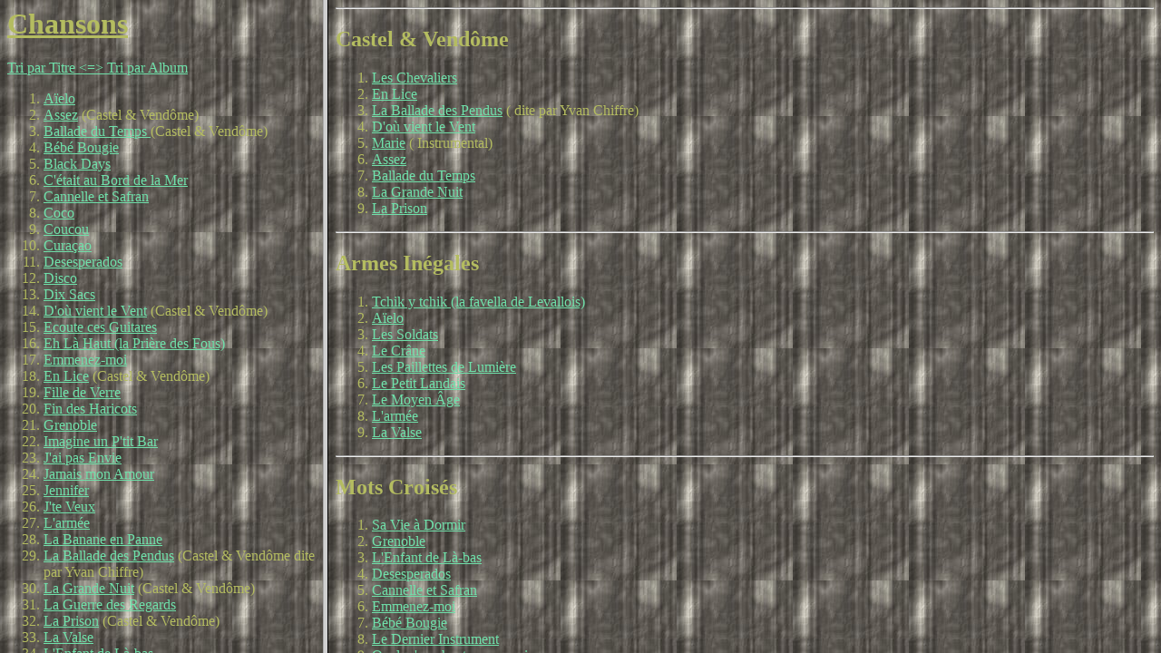

--- FILE ---
content_type: text/html
request_url: http://mornelune.free.fr/castelhemis/lyrics0.htm
body_size: 789
content:
<html><head>
<META name="keywords" content="castelhemis, casthelemis, castelemis, anti, armee, chanson, france, francaise, elfe, elf, elves, elfes, fee, fees, reactionnaire, poete, poesie, anti-militariste, anti-conventionnel, apolitique, amour, maria, marie, coco, coucou, travesti, nucleaire, nuclear, army, yoyo, requiem, aielo, disco, musicien, mer, chemin, chemins, ballade, balladin, balade, baladin, medieval, moyen-age, guitare, neutron, centrale, atome, atomique, mp3">
<META name="description" content="C'est le site officiel sur Castelhemis chanteur poete reactionnaire!">
<title>Castel&eacute;moi</title>
</head>
<frameset cols = "28%,72%">
<frame src = "lyrics.htm" NAME = "fenetre 1">
<frame src = "lyrics_T.htm" NAME = "fenetre 2">
</frameset>
<noframes></noframes>
</html>


--- FILE ---
content_type: text/html
request_url: http://mornelune.free.fr/castelhemis/lyrics.htm
body_size: 5601
content:
<HTML>
<HEAD>
<META HTTP-EQUIV="Content-Type" CONTENT="text/html; charset=windows-1252">
<TITLE>Paroles de Castelhemis</TITLE>
</HEAD>
<body background="tee2.jpg" link="#6FE1AA" vlink="#ACFCF5" alink="#FFA127" text="#B4BC60">
<a href="index.htm" target="_top">
<H1><font color="#B4BC60">Chansons</font></H1> </a>   
<a href="lyrics0A.htm" target="_top">Tri par Titre  &lt;=&gt; Tri par Album</a> 
<OL>
  <LI><a href="aielo.htm" target="fenetre 2">A&iuml;elo</a> 
  <LI><a href="assez.htm" target="fenetre 2">Assez</a> (Castel &amp; Vend&ocirc;me) 
  <LI><a href="ballade_temps.htm" target="fenetre 2">Ballade du Temps </a> (Castel &amp; Vend&ocirc;me)  
  <LI><a href="bebe.htm" target="fenetre 2">B&eacute;b&eacute; Bougie</a>
  <LI><a href="black_days.htm" target="fenetre 2">Black Days</a>
  <LI><a href="bord_de_mer.htm" target="fenetre 2">C'&eacute;tait au Bord de la Mer</a>
  <LI><a href="cannelle.htm" target="fenetre 2">Cannelle et Safran</a>
  <LI><a href="coco.htm" target="fenetre 2">Coco</a> 
  <LI><a href="coucou.htm" target="fenetre 2">Coucou</a>
  <LI><a href="curacao.htm" target="fenetre 2">Cura&ccedil;ao</a>
  <LI><a href="desesperados.htm" target="fenetre 2">Desesperados</a> 
  <LI><a href="disco.htm" target="fenetre 2">Disco</a> 
  <LI><a href="10sacs.htm" target="fenetre 2">Dix Sacs</a>
  <LI> <a href="vient_le_vent.htm" target="fenetre 2">D'o&ugrave; vient le Vent</a> (Castel &amp; Vend&ocirc;me) 
  <LI><a href="ecoute.htm" target="fenetre 2">Ecoute ces Guitares</a> 
  <LI> <a href="la_haut.htm" target="fenetre 2">Eh L&agrave; Haut (la Pri&egrave;re 
    des Fous)</a> 
  <LI><a href="emmene.htm" target="fenetre 2">Emmenez-moi</a>
  <LI> <a href="lice.htm" target="fenetre 2">En Lice</a> (Castel &amp; Vend&ocirc;me) 
  <LI><a href="fdverre.htm" target="fenetre 2">Fille de Verre</a>
  <LI><a href="haricots.htm" target="fenetre 2">Fin des Haricots</a> 
  <LI><a href="grenoble.htm" target="fenetre 2">Grenoble</a> 
  <LI><a href="imagine.htm" target="fenetre 2">Imagine un P'tit Bar</a> 
  <LI><a href="lit.htm" target="fenetre 2">J'ai pas Envie</a>
  <LI><a href="jamais.htm" target="fenetre 2">Jamais mon Amour</a> 
  <LI><a href="jennifera.htm" target="fenetre 2">Jennifer</a>
  <LI><a href="wantyou.htm" target="fenetre 2">J'te Veux</a> 
  <LI><a href="armee.htm" target="fenetre 2">L'arm&eacute;e</a> 
  <LI><a href="banane.htm" target="fenetre 2">La Banane en Panne</a> 
  <LI> <a href="ballade.htm" target="fenetre 2">La Ballade des Pendus</a> (Castel &amp; Vend&ocirc;me dite par Yvan Chiffre) 
  <LI> <a href="nuit.htm" target="fenetre 2">La Grande Nuit</a> (Castel &amp; Vend&ocirc;me) 
  <LI><a href="regard.htm" target="fenetre 2">La Guerre des Regards</a> 
  <LI> <a href="prison.htm" target="fenetre 2">La Prison</a> (Castel &amp; Vend&ocirc;me) 
  <LI><a href="valse.htm" target="fenetre 2">La Valse</a> 
  <LI><a href="enfant.htm" target = "fenetre 2">L'Enfant de L&agrave;-bas</a> 
  <LI><a href="banlieusard.htm" target="fenetre 2">Le Banlieusard Tropical</a> 
  <LI><a href="crane.htm" target="fenetre 2">Le Cr&acirc;ne</a> 
  <LI><a href="instrument.htm" target="fenetre 2">Le Dernier Instrument</a> 
  <LI><a href="moyenage.htm" target="fenetre 2">Le Moyen &Acirc;ge</a> 
  <LI><a href="musicien.htm" target="fenetre 2">Le Musicien du Levant</a> 
  <LI><a href="landais.htm" target="fenetre 2">Le Petit Landais</a> 
  <LI><a href="centrales.htm" target="fenetre 2">Les Centrales</a> 
  <LI><a href="chemins.htm" target="fenetre 2">Les Chemins du bord de l'Eau</a>   
  <LI> <a href="chevaliers.htm" target="fenetre 2">Les Chevaliers</a> (Castel &amp; Vend&ocirc;me) 
  <LI><a href="lagunes.htm" target="fenetre 2">Les Lagunes</a>
  <LI><a href="neutrons.htm" target="fenetre 2">Les Neutrons</a> 
  <LI><a href="paillettes.htm" target="fenetre 2">Les Paillettes de Lumi&egrave;re</a> 
  <LI><a href="soldats.htm" target="fenetre 2">Les Soldats</a> 
  <LI><a href="Dame_henri.htm" target="fenetre 2">Madame Henri</a> 
  <LI><a href="maria.htm" target="fenetre 2">Maria</a>  
  <LI> <a href="marie.htm" target="fenetre 2">Marie</a> (Castel &amp; Vend&ocirc;me
    Instrumental) 
  <LI><a href="meaculpa.htm" target="fenetre 2">Mea Culpa</a> 
  <LI><a href="mdoucesb.htm" target="fenetre 2">Musiques Douces</a>
  <LI><a href="amour.htm" target="fenetre 2">N'importe quelle sorte d'Amour</a> 
  <LI><a href="puits.htm" target="fenetre 2">Puits sans Fond</a>
  <LI><a href="landes.htm" target="fenetre 2">40 Landes</a> 
  <LI><a href="kunkun.htm" target="fenetre 2">Quelqu'un chante pour moi</a> 
  <LI><a href="requiem.htm" target="fenetre 2">Requiem</a>
  <LI><a href="rogercha.htm" target="fenetre 2">Roger cha cha cha</a> 
  <LI><a href="dormir.htm" target="fenetre 2">Sa Vie &agrave; Dormir</a>   
  <LI><a href="shymoon.htm" target="fenetre 2">Shy Moon</a> (Uniquement chant&eacute;
    sur sc&egrave;ne)
  <LI> <a href="galerie15.htm" target="fenetre 2">Solstice</a> (Castel &amp; Vend&ocirc;me
    Instrumental) 
  <LI><a href="sunset.htm" target="fenetre 2">Sunset Boulevard</a> 
  <LI><a href="susy.htm" target="fenetre 2">Susy</a> 
  <LI><a href="tchik.htm" target="fenetre 2">Tchik y tchik (la favella de Levallois)</a> 
  <LI><a href="danse.htm" target="fenetre 2">Tout le Monde Danse</a> 
  <LI><a href="win.htm" target="fenetre 2">To Win Won Won</a> 
  <LI><a href="until.htm" target="fenetre 2">Until Tommorow</a> 
  <LI><a href="yoyom.htm" target="fenetre 2">Yoyo (du matin)</a>
  <LI><a href="yoyos.htm" target="fenetre 2">Yoyo (du soir)</a>
    <P> 
  <LI><a href="index.htm" target="_top">Page d'accueil</a> 
</OL>
</BODY>
</HTML>


--- FILE ---
content_type: text/html
request_url: http://mornelune.free.fr/castelhemis/lyrics_T.htm
body_size: 5698
content:
<HTML>
<HEAD>
<META HTTP-EQUIV="Content-Type" CONTENT="text/html; charset=windows-1252">
<TITLE>Paroles de Castelhemis</TITLE>
</HEAD>
<body background="tee2.jpg" link="#6FE1AA" vlink="#ACFCF5" alink="#FFA127" text="#B4BC60">
<P><HR ALIGN=LEFT></P>
<H2><LEFT>
   Castel
   &amp; Vend&ocirc;me
</LEFT></H2>
<OL>
  <LI> <a href="chevaliers.htm" target="fenetre 2">Les Chevaliers</a>  
  <LI> <a href="lice.htm" target="fenetre 2">En Lice</a>
  <LI> <a href="ballade.htm" target="fenetre 2">La Ballade des Pendus</a> ( dite par Yvan Chiffre) 
  <LI> <a href="vient_le_vent.htm" target="fenetre 2">D'o&ugrave; vient le Vent</a>
  <LI> <a href="marie.htm" target="fenetre 2">Marie</a> (
    Instrumental) 
  <LI><a href="assez.htm" target="fenetre 2">Assez</a> 
  <LI><a href="ballade_temps.htm" target="fenetre 2">Ballade du Temps </a>
  <LI> <a href="nuit.htm" target="fenetre 2">La Grande Nuit</a>  
  <LI> <a href="prison.htm" target="fenetre 2">La Prison</a> 
</OL>

<P><HR ALIGN=LEFT></P>
<H2><LEFT>
Armes 
In&eacute;gales</LEFT></H2>
<OL>
  <LI><a href="tchik.htm" target="fenetre 2">Tchik y tchik (la favella de Levallois)</a> 
  <LI><a href="aielo.htm" target="fenetre 2">A&iuml;elo</a> 
  <LI><a href="soldats.htm" target="fenetre 2">Les Soldats</a> 
  <LI><a href="crane.htm" target="fenetre 2">Le Cr&acirc;ne</a> 
  <LI><a href="paillettes.htm" target="fenetre 2">Les Paillettes de Lumi&egrave;re</a> 
  <LI><a href="landais.htm" target="fenetre 2">Le Petit Landais</a> 
  <LI><a href="moyenage.htm" target="fenetre 2">Le Moyen &Acirc;ge</a> 
  <LI><a href="armee.htm" target="fenetre 2">L'arm&eacute;e</a> 
  <LI><a href="valse.htm" target="fenetre 2">La Valse</a> 
</OL>

<P><HR ALIGN=LEFT></P>
<H2>
  <LEFT>
Mots Crois&eacute;s</LEFT>
</H2>
<OL>
  <LI><a href="dormir.htm" target="fenetre 2">Sa Vie &agrave; Dormir</a>   
  <LI><a href="grenoble.htm" target="fenetre 2">Grenoble</a> 
  <LI><a href="enfant.htm" target = "fenetre 2">L'Enfant de L&agrave;-bas</a> 
  <LI><a href="desesperados.htm" target="fenetre 2">Desesperados</a> 
  <LI><a href="cannelle.htm" target="fenetre 2">Cannelle et Safran</a>
  <LI><a href="emmene.htm" target="fenetre 2">Emmenez-moi</a>
  <LI><a href="bebe.htm" target="fenetre 2">B&eacute;b&eacute; Bougie</a>
  <LI><a href="instrument.htm" target="fenetre 2">Le Dernier Instrument</a> 
  <LI><a href="kunkun.htm" target="fenetre 2">Quelqu'un chante pour moi</a> 
</OL>

<P><HR ALIGN=LEFT></P>
<H2>
  <LEFT>
N'importe Quelle Sorte d'Amour</LEFT>
</H2>
<OL>
  <LI><a href="banlieusard.htm" target="fenetre 2">Le Banlieusard Tropical</a> 
  <LI><a href="amour.htm" target="fenetre 2">N'importe quelle sorte d'Amour</a> 
  <LI><a href="danse.htm" target="fenetre 2">Tout le Monde Danse</a> 
  <LI><a href="Dame_henri.htm" target="fenetre 2">Madame Henri</a> 
  <LI><a href="banane.htm" target="fenetre 2">La Banane en Panne</a> 
  <LI><a href="coco.htm" target="fenetre 2">Coco</a> 
  <LI><a href="sunset.htm" target="fenetre 2">Sunset Boulevard</a> 
  <LI><a href="lit.htm" target="fenetre 2">J'ai pas Envie</a>
  <LI><a href="centrales.htm" target="fenetre 2">Les Centrales</a> 
  <LI><a href="landes.htm" target="fenetre 2">40 Landes</a> 
</OL>

<P><HR ALIGN=LEFT></P>
<H2>
  <LEFT>
Coucou</LEFT>
</H2>
<OL>
  <LI><a href="musicien.htm" target="fenetre 2">Le Musicien du Levant</a> 
  <LI><a href="coucou.htm" target="fenetre 2">Coucou</a>
  <LI><a href="regard.htm" target="fenetre 2">La Guerre des Regards</a> 
  <LI><a href="disco.htm" target="fenetre 2">Disco</a> 
  <LI><a href="chemins.htm" target="fenetre 2">Les Chemins du bord de l'Eau</a>   
  <LI><a href="wantyou.htm" target="fenetre 2">J'te Veux</a> 
  <LI><a href="lagunes.htm" target="fenetre 2">Les Lagunes</a>
  <LI><a href="10sacs.htm" target="fenetre 2">Dix Sacs</a>
  <LI><a href="neutrons.htm" target="fenetre 2">Les Neutrons</a> 
  <LI><a href="jamais.htm" target="fenetre 2">Jamais mon Amour</a> 
</OL>

<P><HR ALIGN=LEFT></P>
<H2>
  <LEFT>
Imagine un P'tit Bar</LEFT>
</H2>
<OL>
  <LI><a href="maria.htm" target="fenetre 2">Maria</a>  
  <LI><a href="puits.htm" target="fenetre 2">Puits sans Fond</a>
  <LI><a href="requiem.htm" target="fenetre 2">Requiem</a>
  <LI><a href="ecoute.htm" target="fenetre 2">Ecoute ces Guitares</a> 
  <LI><a href="yoyos.htm" target="fenetre 2">Yoyo (du soir)</a>
  <LI><a href="imagine.htm" target="fenetre 2">Imagine un P'tit Bar</a> 
  <LI> <a href="la_haut.htm" target="fenetre 2">Eh L&agrave; Haut (la Pri&egrave;re 
    des Fous)</a> 
  <LI><a href="bord_de_mer.htm" target="fenetre 2">C'&eacute;tait au Bord de la Mer</a>
  <LI><a href="yoyom.htm" target="fenetre 2">Yoyo (du matin)</a>
</OL>
<P><HR ALIGN=LEFT></P>
<H2>
  <LEFT> Castelhemis 88
</LEFT>
</H2>
<OL>
  <LI><a href="jennifera.htm" target="fenetre 2">Jennifer</a>
  <LI><a href="susy.htm" target="fenetre 2">Susy</a> 
  <LI><a href="haricots.htm" target="fenetre 2">Fin des Haricots</a> 
  <LI><a href="fdverre.htm" target="fenetre 2">Fille de Verre</a>
  <LI><a href="until.htm" target="fenetre 2">Until Tommorow</a> 
  <LI><a href="win.htm" target="fenetre 2">To Win Won Won</a> 
  <LI><a href="mdoucesb.htm" target="fenetre 2">Musiques Douces</a>
  <LI><a href="curacao.htm" target="fenetre 2">Cura&ccedil;ao</a>
  <LI><a href="meaculpa.htm" target="fenetre 2">Mea Culpa</a> 
  <LI><a href="black_days.htm" target="fenetre 2">Black Days</a>
</OL>

<P><HR ALIGN=LEFT></P>
<H2>
  <LEFT> Divers
</LEFT>
</H2>
<OL>
  <LI><a href="rogercha.htm" target="fenetre 2">Roger cha cha cha</a> 
  <LI><a href="shymoon.htm" target="fenetre 2">Shy Moon</a> (Uniquement chant&eacute;
    sur sc&egrave;ne)
    <P> 
  <LI><a href="index.htm" target="_top">Page d'accueil</a> 
</OL>
</BODY>
</HTML>
